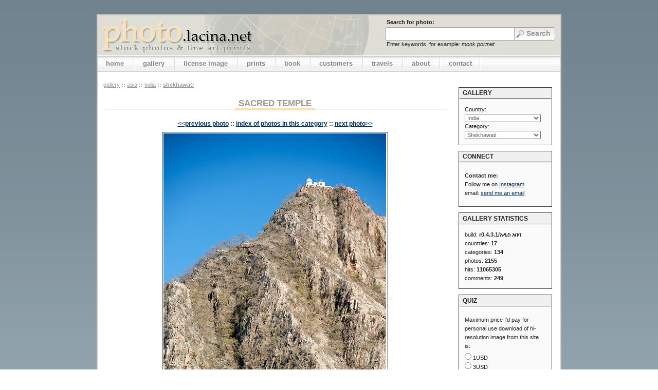

--- FILE ---
content_type: text/html; charset=utf-8
request_url: http://photo.lacina.net/photo-3281-sacred-temple-shekhawati-india.html
body_size: 43762
content:
	<!-- Google tag (gtag.js) -->
	<script async src="https://www.googletagmanager.com/gtag/js?id=G-05MS8VJ6T6"></script>
	<script>
	  window.dataLayer = window.dataLayer || [];
	  function gtag(){dataLayer.push(arguments);}
	  gtag('js', new Date());

	  gtag('config', 'G-05MS8VJ6T6');
	</script>
	  
<!DOCTYPE html PUBLIC "-//W3C//DTD XHTML 1.0 Transitional//EN" "http://www.w3.org/TR/xhtml1/DTD/xhtml1-transitional.dtd"><html xmlns="http://www.w3.org/1999/xhtml" xmlns:fb="http://www.facebook.com/2008/fbml" xml:lang="en" lang="en"><head><title>Travel Photo Gallery - Sacred Temple, Shekhawati, India</title>﻿  
	<meta http-equiv="Content-Type" content="text/html; charset=utf-8" />
	<meta http-equiv='Content-language' content='en' />
	<meta http-equiv='Cache-control' content='no-cache' />
	<meta http-equiv='Pragma' content='no-cache' />
	<meta http-equiv='Expires' content='-1' />
	
	<meta name='robots' content='index,follow' />
	<meta name="msnbot" content="index,follow" />
	<meta name='googlebot' content='index,follow,snippet,archive' />

	<meta name="description" content="Travel photo gallery of Curaçao, Czech republic, Denmark, China, Guatemala, England, Ghana, India, Indonesia, Kenya, Malaysia, Marocco, Myanmar (Burma), Netherlands, Norway, Senegal, Sierra Leone, Sweden, Tanzania and Vietnam" />
	<meta name="keywords" content="Travel Photo Gallery Fine Art Prints Office Home Decoration Stock Postcard Wallpapers David Lacina Indigenous Cultures Adventure Photogallery Photography Travel photo gallery of Curaçao, Czech republic Denmark England Ghana India Indonesia Kenya Malaysia Marocco Myanmar Burma Netherlands Norway Senegal Sierra Leone Sweden Tanzania Vietnam" />
	<meta http-equiv='imagetoolbar' content='no' />
	<meta name='MSSmartTagsPreventParsing' content='true' />
	<meta http-equiv="pics-label" content='(pics-1.1 "http://www.icra.org/ratingsv02.html" l gen true for "http://photo.lacina.net" r (nb 1 nd 1 nr 1 vz 1 lz 1 oz 1 cz 1))' />
	<meta name='DC.Title' content='serverTitle' />
	<meta name='DC.Identifier' content='Photo.lacina.net' />
	<meta name='DC.Language' content='en' />
	<meta http-equiv="X-UA-Compatible" content="IE=EmulateIE7" />
	
	<link rel="icon" href="http://lacina.net/favicon.ico" type="image/x-icon" />
	<link rel="shortcut icon" href="http://lacina.net/favicon.ico" type="image/x-icon" />
	<link rel="alternate" title="Photo.lacina.net - News" href="feed.php" type="application/rss+xml" />
    <link href="http://lacina.net/common/css/general.css" rel="stylesheet" type="text/css" /> 
	<link href="http://photo.lacina.net/photo.css" rel="stylesheet" type="text/css" media='all'/>
    <link href="http://photo.lacina.net/tabber.css" rel="stylesheet" type="text/css" media='all'/>
	<link href="/lb/lb.css" rel="stylesheet" type="text/css" media='all'/>
    <script src="http://photo.lacina.net/js/include.js" type="text/javascript" language="JavaScript"></script>
	<script src="http://photo.lacina.net/js/topmenu.js" type="text/javascript" language="JavaScript"></script>
    <script src="http://photo.lacina.net/js/tabber.js" type="text/javascript" language="JavaScript"></script>
	<script src="http://lacina.net/common/js/script.js" type="text/javascript" language="JavaScript"></script>
    <!--[if lte IE 6]><link rel="stylesheet" href="/lb/ie6.css" type="text/css" media="all" /><![endif]-->
    <script src="/lb/mootools.js" type="text/javascript" language="JavaScript"></script>
	<script src="/lb/overlay.js" type="text/javascript" language="JavaScript"></script>
    <script src="/lb/lb.js" type="text/javascript" language="JavaScript"></script>
</head>

<body>
	<div id="header">
		<!-- logo -->
		<div id="header-logo">
			<a href='http://photo.lacina.net' title="David Lacina - Photo Gallery of Curaçao, Czech republic, Denmark, China, England, Ghana, India, Indonesia, Kenya, Malaysia, Marocco, Myanmar (Burma), Netherlands, Norway, Senegal, Sierra Leone, Sweden, Tanzania and Vietnam">
			</a>
			<form id="logo-search-box" name="searchForm" method="post" action="index.php?m_id=search">
           		<span class="search-text-info-before">Search for photo:</span>
                <span class="search-text">
                    <input type="text" name="searchString" size="25"/>
                </span>
                <span class="search-submit">
                    <input type="submit" name="Submit" value="Search" />
                </span>
                <span class="search-text-info-after">Enter keywords, for example: <i>monk portrait</i></span>
			</form>
		</div>
		
		<div id="site-submenu">
			
<ul>
	<li class="menuparent">
		<a href="http://photo.lacina.net/">
			home</a> 
	</li>
	<li>
		<a href="/countryList.php" >
			gallery</a>
			<ul>
         	 <li>
                <a href="/countryList.php" title="List of all countries">
                	all countries</a>
            </li>
             <li>
                <a href="/continent-1-africa.html" title="List of countries - Africa">
                	africa</a>
            </li>
            <li><a href="/continent-3-asia.html" title="List of countries - Asia">
            		asia</a></li>
	     <li><a href="/continent-5-central-america.html" title="List of countries - Central America">
            		central america</a></li>
            <li><a href="/continent-4-europe.html" title="List of countries - Europe">
            		europe</a></li>   
	     <li><a href="/continent-2-south-america.html" title="List of countries - South America">
            		south america</a></li>
	   
    	</ul>
	</li>	
	<li class="menuparent">
		<a href="/stock-photography-license-image.htm" >
			license image</a>
         <ul>
         	 <li>
                <a href="/stock-photography-license-image.htm" title="Stock photography - license image for reproduction">
                	general information</a>
            </li>
            <li><a href="/?m_id=photo_list" title="Stock photography - list of photographs">
            		photo list</a></li>
            <li><a href="/?m_id=s3" title="Stock photography - Plans of my photo trips">
            		plans of photo trips</a></li>
    	</ul>
	</li>
	<li class="menuparent">
		<a href="/fine-art-prints-for-home-office-decoration.htm" >
			prints</a>
        <ul>
        	<li><a href="/fine-art-prints-for-home-office-decoration.htm" title="Fine art prints">fine art prints</a>
            </li>
            <li><a href="/postcards.htm" title="Postcards">postcard set</a>
            </li>
        	<li><a href="/?m_id=portfolio" title="Printed portfolio">limited edition portfolio</a>
            </li>
        </ul>
	</li>
    <li class="menuparent">
		<a href="/book.htm" >
			book</a>
	</li>
    <li class="menuparent">
		<a href="/stock-photography-customers.htm" >
			customers</a>
         <ul>
         	<li><a href="/stock-photography-customers.htm" title="Customers - list of customers and interviews">list of customers</a>
            </li>
            <li><a href="/?m_id=exhibitions" title="Customers - exhibitions and slideshows">exhibitions &amp; slideshows</a>
            </li>
            <li><a href="/?m_id=articles" title="Customers - published articles">published articles</a>
            </li>
         </ul>
	</li>
    <li class="menuparent">
		<a href="/?m_id=expeditions" >
			travels</a>
        <ul>
	     <li><a href="/?m_id=expedition-china-yunnan">china - yunnan</a>
            </li>
	    <li><a href="/?m_id=expedition-burma-myanmar">burma (myanmar)</a>
            </li>
	    <li><a href="/?m_id=expedition-north-east-india">north east india</a>
            </li>
            <li><a href="/?m_id=expedition-gambia-senegal">the gambia &amp; senegal</a>
            </li>
            <li><a href="/?m_id=expedition-sierra_leone">sierra leone</a>
            </li>
            <li><a href="/?m_id=expedition-india">south india</a>
            </li>
            <li><a href="/?m_id=expedition-kenya">kenya, tanzania, zanzibar</a>
            </li>
            <li><a href="/?m_id=expedition-ghana">ghana</a>
            </li>
            <li><a href="/?m_id=expedition-indonesia">sumatra &amp; siberut islands</a>
            </li>
            <li><a href="/?m_id=expedition-curacao">curacao</a>
            </li>
            <li><a href="/?m_id=expedition-malaysia">malaysia</a>
            </li>
            <li><a href="/?m_id=expedition-norway">norway</a>
            </li>
        </ul>
	</li>
	 <li class="menuparent">
		<a href="/?m_id=about" >
			about</a>
        <ul>
            <li>
            	<a href="/?m_id=about">photographer</a>
            </li>
            <li>
            	<a href="/?m_id=equipment">equipment</a>
            </li>
            <li>
            	<a href="/?m_id=copyright_notice">copyright</a>
            </li>
        </ul>
	</li>
	<li>
        <a href="/showPopup.php?in_id=contact">contact</a>
    	</li>
</ul>
			
		</div>		
	</div>
	
	<div id="main">
		<div id="left">
        	<div class="column-in">		
			<script type="text/javascript">
document.write('<style type="text/css">.tabber{display:none;}<\/style>');

function Validate_Fields_Order_Print()
{
	var val, p, errors='';
	
	val = document.forms.postForm.email.value ;
	p = val.indexOf('@');
    if ( p<1 || p== (val.length-1) ) 
	{
		window.alert(val + " is not valid email adress");
		document.forms.postForm.email.focus();	
		document.forms.postForm.email.select();
		return false;
	}	

	if ( document.forms.postForm.phone.value == "") 
	{
		window.alert("Please fill in your phone number.");
		document.forms.postForm.phone.focus();
		return false;
	}
	
	if ( document.forms.postForm.spamProtPrintImage.value != 4 ) 
	{
		window.alert("Please fill in how much is 2 and 2. This is used as protection against spammers.");
		document.forms.postForm.spamProtPrintImage.focus();
		return false;
	}
	return true;
}

function Validate_Fields_License_Image()
{
	var val, p, errors='';
	
	val = document.forms.postLicenseForm.email.value ;
	p = val.indexOf('@');
    if ( p<1 || p== (val.length-1) ) 
	{
		window.alert(val + " is not valid email adress");
		document.forms.postLicenseForm.email.focus();	
		document.forms.postLicenseForm.email.select();
		return false;
	}	
	if ( document.forms.postLicenseForm.phone.value == "" ) 
	{
		window.alert("Please fill in your contact phone");
		document.forms.postLicenseForm.phone.focus();
		return false;
	}
	if ( document.forms.postLicenseForm.spamProtLicenseImage.value != 4 ) 
	{
		window.alert("Please fill in how much is 2 and 2. This is used as protection against spammers.");
		document.forms.postLicenseForm.spamProtLicenseImage.focus();
		return false;
	}
	
	return true;
}

function Validate_Fields_Add_Comment ()
{
	if ( document.forms.frmAdv.jmenko.value == "" )
	{
		window.alert("Are you nobody? Please fill in your nick!");
		document.forms.frmAdv.jmenko.focus();
		return false;
	} else 
		if ( document.forms.frmAdv.tekstik.value == "" )
		{
			window.alert("Nothing to say..? Please fill in comment!");
			document.forms.frmAdv.tekstik.focus();
			return false;
		}
		else 
			if ( document.forms.frmAdv.answer.value == "" )
			{
				window.alert("Please fill in answer to the mathematical question. This is for protection against spam. Thank you.");
				document.forms.frmAdv.answer.focus();
				return false;
			} 
	return true;
}

function clearLicenseCommentField() {
	if (document.forms.postLicenseForm.comment.value == "Name of magazine, brochure, catalog, website, etc. If fields in form are not specific enough, please elaborate here.") {
		document.forms.postLicenseForm.comment.value = "";
	}
}
function clearPrintCommentField() {
	if (document.forms.postForm.comment.value == "You can specify exact print size here or any additional comments you have.") {
		document.forms.postForm.comment.value = "";
	}
}

function Validate_Fields_Send_Postcard ()
{
	var val, p, errors='';
	
	if ( document.forms.postPostcardForm.from_name.value == "") 
	{
		window.alert("Please fill in your name");
		document.forms.postPostcardForm.from_name.focus();
		return false;
	}
	
	val = document.forms.postPostcardForm.from_email.value ;
	p = val.indexOf('@');
    if ( p<1 || p== (val.length-1) ) 
	{
		window.alert(val + " is not valid email adress");
		document.forms.postPostcardForm.from_email.focus();		
		return false;
	}
	
	if ( document.forms.postPostcardForm.to_name.value == "" ) 
	{
		window.alert("Please fill in friends name");
		document.forms.postPostcardForm.to_name.focus();
		return false;
	}
	
	val = document.forms.postPostcardForm.to_email.value ;
	p = val.indexOf('@');
    if ( p<1 || p== (val.length-1) ) 
	{
		window.alert(val + " is not valid adress of your friend");
		document.forms.postPostcardForm.to_email.focus();
		return false;
	}	
	
	if ( document.forms.postPostcardForm.text.value == "" ) 
	{
		window.alert("Please fill in text");
		document.forms.postPostcardForm.text.focus();
		return false;
	}
	if ( document.forms.postPostcardForm.count.value != 4 ) 
	{
		window.alert("Please fill in how much is 2 and 2. This is used as protection against spammers.");
		document.forms.postPostcardForm.spamProtPostcard.focus();
		return false;
	}
	return true;
}
</script>
<!-- view comment -->
	 
	 
	<div itemscope itemtype="http://www.schema.org/Photograph">
<meta itemprop="creator" content="David Lacina"/><meta itemprop="copyrightHolder" content="David Lacina"/><meta itemprop="copyrightYear" content="2026"><meta itemprop="name" content="David Lacina"/>
	<!-- navigation -->
	<div id="page-navigation">
		<a href='countryList.php' title='List of countries'>gallery</a> <b>::</b> 
        <a href='continent-3-asia.html' title='List of countries I have visited on this continent'>Asia</a> <b>::</b> 
		<a href='country-18-india.html' title='India - list of categories'>India</a>  <b>::</b> 
		<b><a href='photos-216-india-shekhawati.html' title='Index of photos in this category, access key I' accesskey='i'>Shekhawati</a></b>		 
	</div><!-- navigation -->
	<a name="photo"></a>	
	<h1><span itemprop="headline">Sacred Temple</span></h1>
	<div class="center">
	<!-- next / previous / index-->
	 <h3><a href="photo-3280-washing-clothes-shekhawati-india.html#photo" title="Previous photo, access key Z" accesskey="z"> 
	 	&lt;&lt;previous photo</a>&nbsp;<b>::</b>
	 <a href="photos-216-india-shekhawati.html" title="Index of photos in this category, access key I">
			index of photos in this category</a>&nbsp;<b>::</b>
	 <a href="photo-3282-sacred-lake-shekhawati-india.html#photo" title="Next photo, access key X" accesskey="x">next photo&gt;&gt;</a></h3>
  
    <!-- fotka -->
	<p><img itemprop='image' src='/image-3281-sacred-temple-shekhawati-india.jpg' width='440' height='657' alt="Sacred Temple - Shekhawati, India" /></p><div style='width:440px;margin: auto;'>       <div itemprop="offers" itemscope itemtype="http://schema.org/Offer" class="download-column float-left">
        <meta itemprop="category" content="HD download">
        <form action="https://www.sandbox.paypal.com/cgibin/webscr" method="post" class="noBorder">
        <INPUT TYPE="hidden" name="charset" value="utf-8">
        <!-- ><input type="hidden" name="notify_url" value="http://lacina.cekit.cz/paypalIPNTransaction.php" /> -->
        <input type="hidden" name="add" value="1" />
        <input type="hidden" name="cmd" value="_cart">
        <input type="hidden" name="business" value="seller_1341001713_per@gmail.com" />
        <input type="hidden" name="item_name" value="Sacred Temple (Personal Licence applies)" />
        <input type="hidden" name="item_number" value="3281">
        <input type="hidden" name="no_shipping" value="1" />
        <input type="hidden" name="currency_code" value="EUR" />
        <input type="hidden" name="no_note" value="1">
        <input type="hidden" name="cancel_return" value="http://photo.lacina.net/photo-3281-sacred-temple-shekhawati-india.html">
        <input type="hidden" name="amount" value="1.90">
        <input type="image" src="img/download.png" border="0" name="submit"/><br/>Price of <a href="/?m_id=copyright-notice-download" title="Personal licence, download terms and download information">HD download for personal use:</a> <meta itemprop="priceCurrency" content="EUR">EUR<b><span itemprop="price">1.90</span></b>
        </form>
        </div>
        <p align="left">
        RefNum: <b>09in-8693</b>. <span itemprop='description'>Gyan Bawari, a sacred temple sits on the top of Awavalli hills near Lohargal, Shekhawati region, Rajasthan, India.</span>    </p>
  </div> <!-- div for width of photo -->
    <!-- fotka -->
  	</div>
    <br clear="all"/>
<script src="http://photo.lacina.net/js/ajax.js" type="text/javascript" language="JavaScript"></script>

	<!-- taby -->
    <div class="tabber">
                <!-- IMAGE INFORMATION -->	
          <div class="tabbertab" title="Image info">
            <div class="middle-size-column float-left">
                <p><b>Sacred Temple</b><br/>
                Continent: <a href='continent-3-asia.html' title='List of countries I have visited on this continent'>Asia</a><br/>
                Country: <a href='country-18-india.html' title='India - list of categories'>India</a><br/>
                Category: <a href='photos-216-india-shekhawati.html' title='Index of photos in this category, access key I' accesskey='i'>Shekhawati</a><br/>
                Viewed: <b>3301</b> times</p>
           
            </div><div class='middle-size-column float-left'><p><b>Keywords: <br/></b>&nbsp;&nbsp;&nbsp;<a href='categoryViewList.php#131' title='View list of all categories'>Architecture</a> > <a href='category-132-architecture-temple.html' title='click to view all photos in category Temple'>Temple</a><br/>&nbsp;&nbsp;&nbsp;<a href='categoryViewList.php#114' title='View list of all categories'>Nature</a> > <a href='category-116-nature-mountains.html' title='click to view all photos in category Mountains'>Mountains</a><br/>&nbsp;&nbsp;&nbsp;<a href='categoryViewList.php#114' title='View list of all categories'>Nature</a> > <a href='category-139-nature-rock.html' title='click to view all photos in category Rock'>Rock</a><br/>&nbsp;&nbsp;&nbsp;<a href='categoryViewList.php#95' title='View list of all categories'>Location</a> > <a href='category-214-location-shekhawati.html' title='click to view all photos in category Shekhawati'>Shekhawati</a></p></div><br clear='all'/>      </div><!-- IMAGE INFORMATION / KEYWORDS tab -->
		
      <!-- ORDER A PRINT -->
      <div itemprop="offers" itemscope itemtype="http://schema.org/Offer" class="tabbertab" title="Order a print">
      <meta itemprop="category" content="Print">
      	<p>For details such as print media or payment method <a href="/fine-art-prints-for-home-office-decoration.htm" title="More information about fine art prints"> click here</a>?</p>
      	<form action="javascript:get(document.getElementById('postForm'), 'php/submitPrintImage.php', 'statusElementPrint')" name="postForm" id="postForm">
           <input name="refNum" type="hidden" id="refNum" value="09in-8693"/>	
		 
          <label for="email">Your e-mail:</label>
              <input name="email" value="" type="text" class="border1px" id="email" title="Your email" />
            *<br clear="all" />
                        
          <label for="phone">Your phone:</label>
            <input name="phone" type="text" class="border1px" id="phone" title="Your phone number" />
            * (including your international extension, f.e. +1 for USA)
          <br clear="all" />
          
          <label for="printType">Print type:</label>
            <input name="printType" type="radio" value="paper" checked="checked" onclick="showPaperSizes();"/>
                paper
            <input type="radio" name="printType" value="canvas" onclick="showCanvasSizes();"/>
                canvas
            <br clear="all" />	
          <label for="sizes">Print size:</label>
          	<select name="sizesPaper" id="sizesPaper">
            	<option value="4,1x5,8in"><span itemprop="description">
                postcard 4,1x5,8&quot; (10,5x14,8cm)</span>&nbsp;&nbsp;&nbsp;<meta itemprop="currency" content="USD">$</span><span itemprop="price">4.90</span>,-
                </option>
                <option value="10x15in">
                10x15&quot; (25,4x38,1cm)&nbsp;&nbsp;&nbsp;$49.00,-
                </option>
                <option value="13x19in">
                13x19&quot; (32,9x48,3cm)&nbsp;&nbsp;&nbsp;$89.00,-
                </option>
                <option value="27x40,5in">
                27x40,5&quot; (70x105cm)&nbsp;&nbsp;&nbsp;$259.00,-
            	</option>
                <option value="custom">
                custom
            	</option>
             </select>
             <select name="sizesCanvas" id="sizesCanvas">
            	<option value="13x19in">
                13x19&quot; (32,9x48,3cm)&nbsp;&nbsp;&nbsp;$119.00,-
                </option>
                <option value="27x40,5in">
                27x40,5&quot; (70x105cm)&nbsp;&nbsp;&nbsp;$299.00,-
            	</option>
                <option value="22x60in">
                panorama 22x60&quot; (55,8x152cm)&nbsp;&nbsp;&nbsp;$399.00,-
            	</option>
                <option value="custom">
                custom
            	</option>
             </select>
            <br clear="all" />
            <label for="shipping">Shipping method:</label>
          	<select name="shipping">
            	<option value="recorded">
                Recorded mail
                </option>
                <option value="ems">
                EMS - add $30 to total price
                </option>
                <option value="fedex">
                Fedex - add $90 to total price
            	</option>
               </select>
            <br clear="all" />
            
            <!-- comment -->
            <label for="comment">Comment:</label>
            <textarea name="comment" cols="35" rows="5" class="border1px" title="Comment" onfocus="javascript:clearPrintCommentField();">You can specify exact print size here or any additional comments you have.</textarea>
            
            <br clear="all" />
            <label for="spamProtPrintImage" id="spamPrintImageText">How much is 2 and 2? This is protection against spammers.</label>
				  <input type="text" value="" name="spamProtPrintImage" id="spamProtPrintImage" class="border1px" title="Please answer to the logical question: how much is two and two? This is for protection against spammers" size="1" maxlength="1"/> 
                  <script type="text/javascript">
				 /* <![CDATA[ */
				  document.forms.postForm.spamProtPrintImage.value="4";
				  document.getElementById("spamPrintImageText").style.display = "none";
				  document.getElementById("spamProtPrintImage").style.display = "none";
				/* ]]> */
			   </script>
			<br clear="all" />          
          	
            <label></label><span name="statusElementLicense" id="statusElementPrint" class="error"></span>
            
            <div id="submit">
                <input name="Submit" type="submit" class="submit" title="Order a print" onclick="return Validate_Fields_Order_Print();" value="order a print >>"  /> 
            </div>
             <script type="text/javascript">
				 /* <![CDATA[ */
            		document.getElementById("sizesCanvas").style.display = "none"; 
                             
					 function showCanvasSizes() {
						 document.getElementById("sizesCanvas").style.display = "block";
						 document.getElementById("sizesPaper").style.display = "none";						 					   
					 }
					 
					 function showPaperSizes() {
						 document.getElementById("sizesCanvas").style.display = "none";
						 document.getElementById("sizesPaper").style.display = "block";  
					 }
				/* ]]> */
			   </script>

        </form>
      </div><!-- ORDER A PRINT -->
      
      <!-- LICENSE IMAGE -->
      <div class="tabbertab" title="License image">
      	<p>Please indicate which options apply to your needs. <a href="/stock-photography-license-image.htm" title="More information about licensing an image">More information about licensing an image.</a></p>
        <form action="javascript:get(document.getElementById('postLicenseForm'), 'php/submitLicenseImage.php', 'statusElementLicense');" name="postLicenseForm" id="postLicenseForm">
          <input name="refNum" type="hidden" id="refNum" value="09in-8693"/>			 
          
           <label for="email">Your e-mail:</label>
              <input name="email" value="" type="text" class="border1px" id="email" title="Your email" /> *
            <br clear="all" />
          
          <label for="phone">Contact phone:</label>
            <input name="phone" type="text" class="border1px" id="phone" title="Your phone number" />* (including your international extension, f.e. +47 for Norway)
            <br clear="all" />
            
        	<label for="photo_use">Photo use:</label>
            <select name="photo_use">
            	<optgroup label="Advertising">
                   <option value="magazine">Magazine</option>
                   <option value="bilboard">Bilboard</option>
                   <option value="brochure-catalog">Brochure/catalog</option>
                   <option value="newspaper">Newspaper advertising</option>
                   <option value="website-advertising">Website advertising</option>
               </optgroup>
               <optgroup label="Corporate">
                   <option value="magazine-corporate">Magazine</option>
                   <option value="annual-report">Annual reports</option>
               </optgroup>
               <optgroup label="Editorial">
                   <option value="editorial-magazine">Magazine</option>
                   <option value="editorial-newspaper">Newspaper</option>
                   <option value="book">Book</option>
               </optgroup>
               <optgroup label="Other">
                   <option value="web">Website</option>
                   <option value="CD">CD/DVD</option>
                   <option value="other">other</option>
               </optgroup>

            </select>
            *<br clear="all" />
            
            <label for="circulation">Circulation:</label>
            <select name="circulation">
                <option value="<5K">Under 5K</option>
                <option value="5-19K">5-19K</option>
                <option value="20-39K">20-39K</option>
                <option value="40-49K">40-49K</option>
                <option value="50-99K">50-99K</option>
                <option value="100-249">100-249K</option>
                <option value="250-499K">250-499K</option>
				<option value="500K-1M">500K-1 Million</option>
                <option value="over1M">over 1 Million</option>
                <option value="conference">Conference/Show</option>
                <option value="web">Web Use</option>
            </select>
            *<br clear="all" />
            
            <label for="duration">Period of use:</label>
            <select name="duration">
                <option selected value="Single Use">One Time (Incl. Books, Web)</option>
                <option value="0-6">2-6 Months</option>
                <option value="7-12 Months">7-12 Months</option>
                <option value="12+">Over 12 Months</option>
            </select>
            *
            <br clear="all" /> 
            
            <label for="placement">Placement:</label>
            <select name="placement">
                <option selected value="cover">Front/Back Cover</option>
                <option value="interior">Interior</option>
            </select>
            *<br clear="all" />
            
            <!-- dimensions -->
            <label for="dimensions">Pixel Dimensions:</label>
            <input name="dimensions" type="text" class="border1px" id="dimensions" title="Dimensions of the image you would like to license" size="30" maxlength="50" />
            <br clear="all" />

            <!-- comment -->
            <label for="comment">Comment:</label>
            <textarea name="comment" cols="35" rows="7" class="border1px" title="Comment" onfocus="javascript:clearLicenseCommentField();" >Name of magazine, brochure, catalog, website, etc. If fields in form are not specific enough, please elaborate here.</textarea>
            
            <br clear="all" />
            
            <label for="spamProtLicenseImage" id="spamLicenseImageText">How much is 2 and 2? This is protection against spammers.</label>
				  <input type="text" value="" name="spamProtLicenseImage" id="spamProtLicenseImage" class="border1px" title="Please answer to the logical question: how much is two and two? This is for protection against spammers" size="1" maxlength="1"/> 
                  <script type="text/javascript">
				 /* <![CDATA[ */
				  document.forms.postLicenseForm.spamProtLicenseImage.value="4";
				  document.getElementById("spamLicenseImageText").style.display = "none";
				  document.getElementById("spamProtLicenseImage").style.display = "none";
				/* ]]> */
			   </script>
			<br clear="all" />
            <label></label><span name="statusElementLicense" id="statusElementLicense" class="error"></span>
            <div id="submit">
                <input name="Submit" type="submit" class="submit" title="Request Price Quote" value="Request Price Quote" onclick="return Validate_Fields_License_Image();" />                 
            </div>
        </form>
      </div><!-- LICENSE IMAGE -->
      
      <!-- COMMENTS -->
        <!-- rozhranni pro komentare -->
        <div class="tabbertab" title="Comments (0)">
        	
	
	<!-- show info.. -->
	<a name="viewComments"></a>
	<div class="comment">
		<div id='add-comment'><b>Be the first one to add comment. All fields are required:</b>	
		<!--  show form to add new comment.. -->		
		<!-- table with form fields -->
		<a name="addComment"></a>
		 <form action="" method="post" name="frmAdv" id="frmAdv" onsubmit="return Validate_Fields_Add_Comment();">
			 <input type="hidden" name="add_comment" value="1" />
			 <input type="hidden" name="id_photo" value="3281" />
			
			<label for="jmenko">Nick:</label>
				  <input type="text" value="" name="jmenko" id="jmenko" class="border1px" title="Enter your name/nick here" />
			<br clear="all" />
			
			<label for="text">Comment:</label> 
			  <textarea name="tekstik" cols="45" rows="4" id="tekstik" class="border1px" title="Enter your comment here"></textarea>
			<br clear="all" />
			
            <div id="spamComment">
			<label for="answer">How much is 2 and 3?</label>
				  <input type="text" value="" name="answer" id="answer" class="border1px" title="Please answer to the logical question: how much is two and two? This is for protection against spammers" size="1" maxlength="1"/> This is protection against spammers. You do not need to fill it in if its already filled.
			<br clear="all" />
            </div>
			<!-- <script>
			  document.forms.frmAdv.answer.value="4";
			  document.getElementById("spamComment").style.display = "none";
			</script> -->
          
			<div id="submit">
			  <input name="Submit" type="submit" value="add to comments&gt;&gt;" class="border1px" />
			</div>
		</form><!-- formular pro pridani komentare -->	
		</div><!-- id = Add your comment -->
	</div> <!-- fotka a info o ni + komentare/formular -->
      </div><!-- COMMENTS -->
	  
      <!-- SEND AS POSTCARD -->      
      <div class="tabbertab" title="Send as postcard">
      	<p>Please note: all fields are required.</p>
        <form action="javascript:get(document.getElementById('postPostcardForm'), 'php/submitPostcard.php', 'statusElementPostcard');" name="postPostcardForm" id="postPostcardForm">
        
            <input type="hidden" name="id_photo" value="3281" /> 
            <input type="hidden" name="preview" value="0" /> 
            
            <label for="from_name">Your name:</label>
                    <input name="from_name" type="text" id="from_name" class="border1px" title="Your name" tabindex="1" /> 
            
            <br clear="all" />
            <label for="from_email">Your email:</label>
                    <input name="from_email"  value="" type="text" id="from_email" class="border1px" title="Your email address" tabindex="2" size="25" /> 
            <br clear="all" />
        
            <label for="to_name">Friend's name:</label>
                    <input name="to_name" type="text" id="to_name" class="border1px" title="Friend's name" tabindex="3" /> 
            <br clear="all" />
            <label for="to_email">Friend's email:</label>
                    <input name="to_email" type="text" id="to_email" class="border1px" title="Friend's email address"  tabindex="4" size="25" />
            <br clear="all" />
            
            <label for="postcard text">Postcard text:</label>
                    <textarea name="text" cols="45" rows="4" class="border1px" title="Message for your friend"  tabindex="5" ></textarea> 
            <br clear="all" />

            <label for="spamProtPostcard" id="spamPostcardText">How much is 3 and 3? This is protection against spammers.</label>
            	<input name="spamProtPostcard" type="text" id="spamProtPostcard" class="border1px" title="How much is 3 and 3? This is protection against spammers"  tabindex="6" size="2" />
                 <script type="text/javascript">
				 /* <![CDATA[ */
				  document.forms.postPostcardForm.spamProtPostcard.value="6";
				  document.getElementById("spamPostcardText").style.display = "none";
				  document.getElementById("spamProtPostcard").style.display = "none";
				/* ]]> */
			   </script>
           
            <label></label><input name="notification" type="checkbox" value="1" />
                    notify me when postcard is viewed by my friend</label>
            <br clear="all" />   
            <label></label><input name="addEmails" type="checkbox" id="addEmails" value="1" />
                    sign up both e-mails for receiving of automatic updates from photo.lacina.net
            <br clear="all" />        
            <label></label><span name="statusElementPostcard" id="statusElementPostcard" class="error"></span>
            <div id="submit">
                <input name="Submit" type="submit" class="border1px" onclick="return Validate_Fields_Send_Postcard();" value="send postcard &gt;&gt;" /> 
            </div>	
        </form>
      </div><!-- SEND AS POSTCARD -->
    </div>
  </div>

	            </div>
		</div>
		<div id="right">					
			﻿<!-- right menu-->

<!-- gallery -->
<div class='box'>
    <div class='box-header'>
		GALLERY
	</div>
	<div class='box-contents'>
		Country:
			<select name="id_contr" onchange="location.href=this.options[this.selectedIndex].value;">
				<option value="./">choose one</option>
				<optgroup label="Africa"><option value="country-11-ghana.html" >Ghana</option><option value="country-17-kenya.html" >Kenya</option><option value="/photos-188-marocco-best-of-marocco.html" >Marocco</option><option value="country-23-senegal.html" >Senegal</option><option value="country-22-sierra-leone.html" >Sierra Leone</option><option value="/photos-277-south-africa-best-of-sa.html" >South Africa</option><option value="country-15-tanzania.html" >Tanzania</option></optgroup><optgroup label="Asia"><option value="country-25-china.html" >China</option><option value="country-18-india.html"  selected='selected'>India</option><option value="country-9-indonesia.html" >Indonesia</option><option value="country-4-malaysia.html" >Malaysia</option><option value="country-24-myanmar-burma.html" >Myanmar (Burma)</option><option value="country-14-vietnam.html" >Vietnam</option></optgroup><optgroup label="Central America"><option value="/photos-267-guatemala-best-of.html" >Guatemala</option></optgroup><optgroup label="Europe"><option value="country-5-czech-republic.html" >Czech republic</option><option value="/photos-162-denmark-skagen.html" >Denmark</option><option value="country-12-england.html" >England</option><option value="/photos-273-italy-sicily.html" >Italy</option><option value="/photos-264-malta-gozo.html" >Malta</option><option value="country-3-netherlands.html" >Netherlands</option><option value="country-19-norway.html" >Norway</option><option value="/photos-163-sweden-west-coast.html" >Sweden</option></optgroup><optgroup label="South America"><option value="/photos-190-curacao-best-of-curacao.html" >Curaçao</option></optgroup>			</select>
		
					
			<br />
			Category:
				<select name="id_cat" onchange="location.href=this.options[this.selectedIndex].value;" >
					<option value='/photos-223-india-black-and-white-snaps.html' >Black And White..</option><option value='/photos-222-india-cham-dance.html' >Cham Dance</option><option value='/photos-221-india-jaipur-fabric-factory.html' >Jaipur fabric..</option><option value='/photos-220-india-nagaland.html' >Nagaland</option><option value='/photos-219-india-buddhist-sikkim.html' >Buddhist Sikkim</option><option value='/photos-218-india-jaipur.html' >Jaipur</option><option value='/photos-217-india-kaziranga-np.html' >Kaziranga NP</option><option value='/photos-216-india-shekhawati.html'  selected='selected'>Shekhawati</option><option value='/photos-215-india-golden-langur.html' >Golden Langur</option><option value='/photos-214-india-jaipur-slum-dwellers.html' >Jaipur slum dwellers</option><option value='/photos-158-india-the-people.html' >The People</option><option value='/photos-157-india-cochin-kochi.html' >Cochin (Kochi)</option><option value='/photos-156-india-mysore.html' >Mysore</option><option value='/photos-155-india-cochin-chinese-nets-cheena-vala.html' >Cochin - Chinese..</option><option value='/photos-154-india-belur-and-halebid.html' >Belur And Halebid</option><option value='/photos-153-india-backwaters.html' >Backwaters</option><option value='/photos-152-india-kathakali.html' >Kathakali</option><option value='/photos-151-india-elephant-training-center.html' >Elephant Training..</option><option value='/photos-150-india-ooty.html' >Ooty</option><option value='/photos-149-india-theyyam-ritual-dance.html' >Theyyam Ritual Dance</option><option value='/photos-148-india-hampi-nature.html' >Hampi - Nature</option><option value='/photos-147-india-hampi-historical.html' >Hampi Historical</option><option value='/photos-146-india-kodagu-coorg-hills.html' >Kodagu (Coorg) Hills</option><option value='/photos-145-india-golden-temple-namdroling-monastery.html' >Golden Temple,..</option>				</select>
	 	 	</div>
</div> <!-- countries -->

<!-- connect -->
<div class='box'>
	<div class='box-header'>
		CONNECT
	</div>
	<div class='box-contents'>
    	<!-- <b>Share this page:</b><br/>
		<div class="fb-button"><div id="fb-root"></div><script src="http://connect.facebook.net/en_US/all.js#appId=207362252651695&amp;xfbml=1"></script><fb:like href="http://photo.lacina.net/photo-3281-sacred-temple-shekhawati-india.html" send="false" layout="box_count" width="20" show_faces="false" action="like" font="tahoma"></fb:like>
        </div>
		<!-- <div class="one-plus-button">
        <g:plusone size="tall" href="http://photo.lacina.net/photo-3281-sacred-temple-shekhawati-india.html"></g:plusone>
        </div> 
        <div class="twitter-button">
        	<a href="https://twitter.com/share" class="twitter-share-button" data-count="vertical" data-via="davidlacina">Tweet</a><script type="text/javascript" src="//platform.twitter.com/widgets.js"></script>
        </div>

		<br clear="all" />-->

        <p>

        <b>Contact me:</b><br/>
		Follow me on <a href="https://www.instagram.com/bildertilinterior/">Instagram</a><br/>
		
		email: <a href="showPopup.php?in_id=contact" title="Contact me - send me an email">
			send me an email</a></p>
		<!-- phone: +47 90 85 82 01<br />-->
        
		
    	<!--<form action="index.php?m_id=4" method="post" name="emailForm" id="emailForm" onsubmit='Validate_Email_Fields();return document.MM_returnValue' class="noBorder" >
        	 subscribe for updates: 
        	<input type="text" class="border1px" name="email" size="15" maxlength="40" value="e-mail" onClick="this.value=''" title="Fill in your e-mail please" />
        	<input type="submit" name="submit" value=">" class="border1px"/>
		</form>-->
  </div>
</div><!-- connect -->


<!-- statistics -->
<div class='box'>
	<div class='box-header'>
		GALLERY STATISTICS
	</div>
	<div class='box-contents'> 
    	build: <b>r0.4.3.1/አዲስ አበባ</b><br/>
		countries: <b>17</b><br />
		categories: <b>134</b><br />
		photos: <b>2155</b><br />
		hits: <b>11065305</b><br />
		comments: <b>249</b>
 	</div>
</div> <!-- statistics -->

<!-- quiz -->

<form action="index.php?m_id=q" method="post" id="quizForm" class="noBorder"> 

	<input type="hidden" name="id_quiz" value="8" />

	<div class='box'>
	<div class='box-header'>
		QUIZ
	</div>
	<div class='box-contents'>
	
	  <!-- question -->
		<p>Maximum price I'd pay for personal use download of hi-resolution image from this site is:</p>	  
		<!-- show answers -->
					<input name="id_answer" type="radio" value="32" alt="1USD" />
			1USD			<br />
					<input name="id_answer" type="radio" value="34" alt="3USD" />
			3USD			<br />
					<input name="id_answer" type="radio" value="35" alt="5USD" />
			5USD			<br />
					<input name="id_answer" type="radio" value="36" alt="0USD" />
			0USD			<br />
		<!-- show answers -->

		<!-- vote button -->
		<input type="submit" name="submit" value="vote" class="border1px"/>
		
		</div>
	</div>
</form> <!-- quiz -->
<!-- righ menu-->		</div>

		<div class="cleaner">&nbsp;</div>
	
		<div id="footer"><div class="column-in">
			<!-- linka oddelujici  obsah -->
<p class="center">
<!-- general navigation links -->
	<a href="/?m_id=copyright_notice" title="Copyright notice">
	Copyright</a> | 
	<a href="/stock-photography-license-image.htm" title="Stock photography - license image for reproduction">
		License photo</a> | 
	<a href="/fine-art-prints-for-home-office-decoration.htm" title="Fine Art Prints - home and office decoration">
		Purchase a print</a> | 
    <a href="/stock-photography-customers.htm" title="List of customers">
		Customers</a> | 
	<a href="/countryList.php" title="Gallery">
		Gallery</a> | 
    <a href="/?m_id=about" title="About the photographer">
		Photographer</a> | 
    <a href="/showPopup.php?in_id=contact" title="Contact me">
		Contact Me</a><br />
</p>
<!-- general navigation links -->

<!-- copyright -->
<p class="center">
	Copyright 1996-2026    <a href="/?m_id=copyright_notice" title="Copyright notice">
	by David Lacina</a>. All rights reserved.  
</p>
<!-- copyright -->
		</div></div> <!-- #footer -->
		
	</div> <!-- #main -->
</body>
</html>



--- FILE ---
content_type: application/x-javascript
request_url: http://photo.lacina.net/lb/overlay.js
body_size: 2238
content:
var Overlay = new Class({
	
	getOptions: function(){
		return {
			colour: '#000',
			opacity: 0.7,
			zIndex: 1,
			container: document.body,
			onClick: Class.empty
		};
	},

	initialize: function(options){
		this.setOptions(this.getOptions(), options);
		
		this.options.container = $(this.options.container);
		
		this.container = new Element('div').setProperty('id', 'OverlayContainer').setStyles({
			position: 'absolute',
			left: '0px',
			top: '0px',
			width: '99.76%',
			zIndex: this.options.zIndex
		}).injectInside(this.options.container);
		
		this.iframe = new Element('iframe').setProperties({
			'id': 'OverlayIframe',
			'name': 'OverlayIframe',
			'src': 'javascript:void(0);',
			'frameborder': 1,
			'scrolling': 'no'
		}).setStyles({
			'position': 'absolute',
			'top': 0,
			'left': 0,
			'width': '100%',
			'height': '100%',
			'filter': 'progid:DXImageTransform.Microsoft.Alpha(style=0,opacity=0)',
			'opacity': 0,
			'zIndex': 1
		}).injectInside(this.container);
		
		this.overlay = new Element('div').setProperty('id', 'Overlay').setStyles({
			position: 'absolute',
			left: '0px',
			top: '0px',
			width: '100%',
			height: '100%',
			zIndex: 2,
			backgroundColor: this.options.colour
		}).injectInside(this.container);
		
		this.container.addEvent('click', function(){
			this.options.onClick();
		}.bind(this));
		
		this.fade = new Fx.Style(this.container, 'opacity').set(0);
		this.position();
		
		window.addEvent('resize', this.position.bind(this));
	},
	
	position: function(){ 
		if(this.options.container == document.body){ 
			var h = window.getScrollHeight()+'px'; 
			this.container.setStyles({top: '0px', height: h}); 
		}else{ 
			var myCoords = this.options.container.getCoordinates(); 
			this.container.setStyles({
				top: myCoords.top+'px', 
				height: myCoords.height+'px', 
				left: myCoords.left+'px', 
				width: myCoords.width+'px'
			}); 
		} 
	},
	
	show: function(){
		this.fade.start(0,this.options.opacity);
	},
	
	hide: function(){
		this.fade.start(this.options.opacity,0);
	}
	
});
Overlay.implement(new Options);

/*************************************************************/
